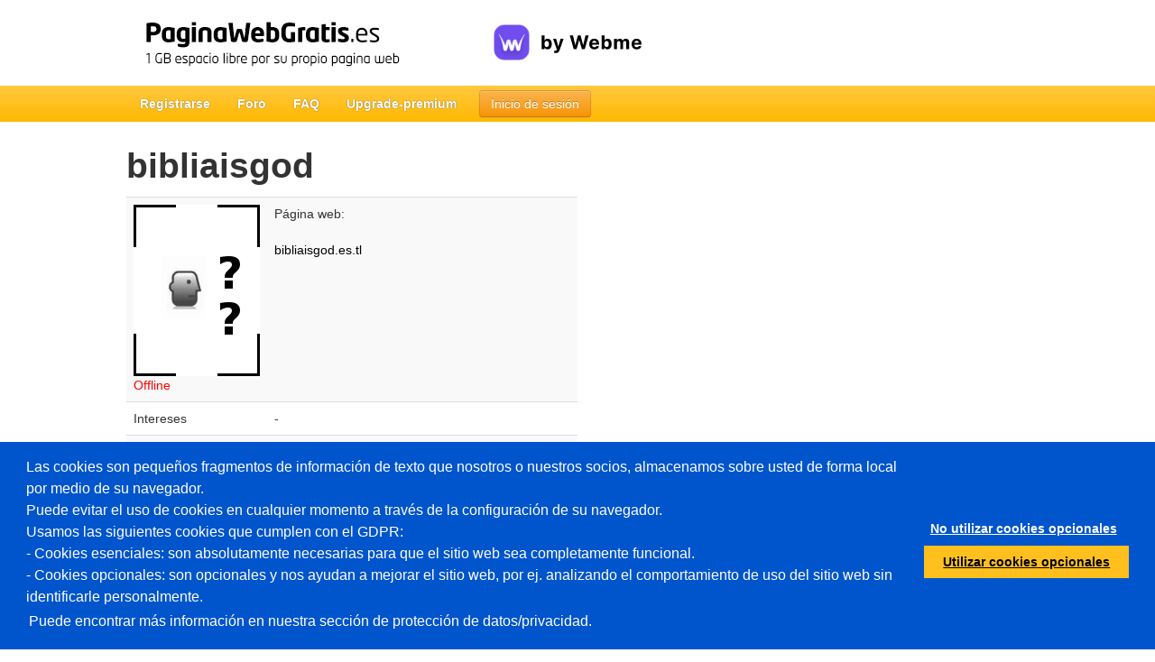

--- FILE ---
content_type: text/html; charset=utf-8
request_url: https://www.paginawebgratis.es/profile.php?of=bibliaisgod
body_size: 5596
content:
<!DOCTYPE html>
<html lang="es">
    <head>
        <title>Perfil de: bibliaisgod - PaginaWebGratis.es</title>
        <script src="//wtheme.webme.com/js/jquery-3.7.1.min.js"></script>
<script type="text/javascript">jQuery.migrateMute = true; jQuery.migrateTrace = false;</script>
<script src="//wtheme.webme.com/js/jquery-migrate-3.5.2.min.js"></script>

<link href="https://wtheme.webme.com/colourmod/ColourModStyle.css" rel="stylesheet" type="text/css" />
<script src="https://wtheme.webme.com/colourmod/StyleModScript.js" type="text/JavaScript"></script>
<script src="https://wtheme.webme.com/colourmod/ColourModScript4.js" type="text/JavaScript"></script>
 <script>$.uiBackCompat = true;</script><script src="https://wtheme.webme.com/js/jquery-ui-1.14.1.min.js"></script>
<meta http-equiv="X-UA-Compatible" content="IE=EmulateIE9">
<script type="text/javascript">
    var activateFCK = false;
    var CONFIG__USERADMIN_AJAX_TIMEOUT = 60000;
    var CONFIG__USERADMIN_LOADING_FCKEDITOR_TIMEOUT = 10000;
    var fckLoaded = false;
</script>
<meta name="robots" content="noindex" />
<script type="text/javascript" src="https://wtheme.webme.com/js/main73.js"></script>
<meta name="description" content="En solo 2 minutos tu pagina web gratis! 100% gratis y más de 11 millones de usuarios. El uso es muy sencillo, no son necesarios conocimientos en lenguajes de programaci&#243;n!" />
<meta property="og:image" content="https://wtheme.webme.com/img/openGraph/default.jpg" />
<meta property="og:url" content="https://www.paginawebgratis.es/profile.php?of=bibliaisgod" />
<meta name="keywords" content="tu p&#225;gina web, sin costo, gratis, free, web, website, sin costo, p&#225;gina web propia, p&#225;gina de internet propia, p&#225;gina web gratuita, sitio web gratuito, crear sitio web, crear propia p&#225;gina web" />
<meta name="robots" content="noydir,noodp" />
<script type="text/javascript">

var _gaq = _gaq || [];

function googleAnalyticsInit() {
  _gaq.push(['_setAccount', 'UA-48793753-6']);
  
  _gaq.push (['_gat._anonymizeIp']);
  _gaq.push(['_setDomainName', 'paginawebgratis.es']);  
  _gaq.push(['_setAllowLinker', true]);  
  _gaq.push(['_trackPageLoadTime']);
  _gaq.push(['_trackPageview']);
  (function() {
    var ga = document.createElement('script'); ga.type = 'text/javascript'; ga.async = true;
    ga.src = ('https:' == document.location.protocol ? 'https://ssl' : 'http://www') + '.google-analytics.com/ga.js';
    var s = document.getElementsByTagName('script')[0]; s.parentNode.insertBefore(ga, s);
  })();
}

function googleTagManagerInit() {
    (function(w,d,s,l,i){w[l]=w[l]||[];w[l].push({'gtm.start':
new Date().getTime(),event:'gtm.js'});var f=d.getElementsByTagName(s)[0],
j=d.createElement(s),dl=l!='dataLayer'?'&l='+l:'';j.async=true;j.src=
'https://www.googletagmanager.com/gtm.js?id='+i+dl;f.parentNode.insertBefore(j,f);
})(window,document,'script','dataLayer','GTM-MRSQ7BB');
}

// cookie consent stuff
if ('accept' === getCookie('cookieConsent')) {
    googleAnalyticsInit();
    googleTagManagerInit();
}

</script>
        <script type="text/javascript">
        var dateTimeOffset = new Date().getTimezoneOffset();
        
        function getElementsByClassNameLocalTimeWrapper() {
            return document.getElementsByClassName("localtime");
        }
        
        (function () {
            var onload = function () {
                var elementArray = new Array();
                
                if (document.getElementsByClassName) {
                    elementArray = getElementsByClassNameLocalTimeWrapper();
                } else {
                    var re = new RegExp('(^| )localtime( |$)');
                    var els = document.getElementsByTagName("*");
                    for (var i=0,j=els.length; i<j; i++) {
                        if (re.test(els[i].className))
                            elementArray.push(els[i]);
                    }
                }
                
                for (var i = 0; i < elementArray.length; i++) {    
                    var timeLocal = new Date(parseInt(elementArray[i].getAttribute("data-timestamp")));
                    var hour = timeLocal.getHours();
                    var ap = "am";
                    if (hour > 11) {
                        ap = "pm";
                    }
                    else if (hour > 12) {
                        hour = hour - 12;
                    }
                    
                    var string = elementArray[i].getAttribute("data-template");
                    string = string.replace("[Y]", timeLocal.getFullYear());
                    string = string.replace("[m]", ('0' + (timeLocal.getMonth() + 1)).slice(-2));
                    string = string.replace("[d]", ('0' + timeLocal.getDate()).slice(-2));
                    string = string.replace("[H]", ('0' + timeLocal.getHours()).slice(-2));
                    string = string.replace("[g]", ('0' + hour).slice(-2));
                    string = string.replace("[i]", ('0' + timeLocal.getMinutes()).slice(-2));
                    string = string.replace("[s]", ('0' + timeLocal.getSeconds()).slice(-2));
                    string = string.replace("[a]", ap);
                    elementArray[i].childNodes[0].nodeValue = string;
                }
            };
            
            if (window.addEventListener)
                window.addEventListener("DOMContentLoaded", onload);
            else if (window.attachEvent)
                window.attachEvent("onload", onload);
        })();
        </script><link rel="stylesheet" href="https://wtheme.webme.com/css/bootstrap.min.css" />
<link rel="stylesheet" href="https://wtheme.webme.com/css/bootstrap-responsive.min.css" />
<link rel="stylesheet" href="https://wtheme.webme.com/css/style23.css" />
<link rel="icon" href="https://wtheme.webme.com/img/main/favicon.ico" type="image/x-icon">
<link rel="shortcut icon" type="image/x-icon" href="https://wtheme.webme.com/img/main/favicon.ico" />
<link type="image/x-icon" href="https://wtheme.webme.com/img/main/favicon.ico" />
<link href="https://wtheme.webme.com/img/main/ios_icons/apple-touch-icon.png" rel="apple-touch-icon" />
<link href="https://wtheme.webme.com/img/main/ios_icons/apple-touch-icon-76x76.png" rel="apple-touch-icon" sizes="76x76" />
<link href="https://wtheme.webme.com/img/main/ios_icons/apple-touch-icon-120x120.png" rel="apple-touch-icon" sizes="120x120" />
<link href="https://wtheme.webme.com/img/main/ios_icons/apple-touch-icon-152x152.png" rel="apple-touch-icon" sizes="152x152" />
<meta property="og:title" content="Perfil de: bibliaisgod - PaginaWebGratis.es" />

        
        <noscript><style>
            .js {
                display: none !important;
            }
        </style></noscript>
        <script type="text/javascript">
            var progress_image='<img src="//wtheme.webme.com/images/progress.gif" id="progress_src" alt="progress" height="48" width="48" />';
                        var lang_unsavedChanges_OnBeforeUnload = "Usted no ha guardado los cambios recientes a su p\u00e1gina, \u00bfsin embargo desea continuar sin guardar?";
        </script>
        <!--[if lte IE 8]><script src="//wtheme.webme.com/js/respond.min.js"></script><![endif]-->
        
    </head>
    <body onload="initOnload(false);">
        
    <div class="container" id="header" >
    	<div>
    		<div class="pull-left" style="white-space: nowrap;">
    			<a class="pull-left" href="/" title="P&aacute;ginaWebGratis.es - mi lugar para la creatividad">
    				<img id="logo" src="https://wtheme.webme.com/img/main/es/logo.png" alt="P&aacute;ginaWebGratis.es - mi lugar para la creatividad" width="367" height="55" />
    			</a>
                <div class="pull-left">
                    <div class="pull-left"> 
                        <a href="https://webme.com/es-es" title="cambiar a Webme.com"><img style="margin-top: 27px" alt="by Webme" src="https://wtheme.webme.com/img/main/by-Webme.svg"></a> 
                    </div> 
                </div>
    			
    			<div style="float:left">
    			
    			</div>
    		</div>
    	</div>
    </div>
        <div class="navbar navbar-static-top" id="nav">
            <div class="navbar-inner">
                <div class="container">
                    <div id="scrollPositionLowScreenHeight"></div>
                    <a class="btn btn-navbar" data-toggle="collapse" data-target=".nav-collapse">
                        <span class="icon-bar"></span>
                        <span class="icon-bar"></span>
                        <span class="icon-bar"></span>
                    </a>
                    <ul class="nav" id="firstNav">
                        <li><a href="https://account.webme.com/start" title="Registrarse - Webme.com">Registrarse</a></li>
                    </ul>
                                                <a href="//www.paginawebgratis.es/login.php" class="btn btn-warning login" id="login1" title="Inicio de sesi&oacute;n - paginawebgratis.es">Inicio de sesi&oacute;n</a>
                    <div class="nav-collapse collapse">
                        <ul class="nav">
                            <li><a href="//www.paginawebgratis.es/forum/" title="Foro - paginawebgratis.es">Foro</a></li>
                                                        <li><a href="https://www.paginawebgratis.es/howto/" title="FAQ - paginawebgratis.es">FAQ</a></li>
                            <li><a href="/Premium/PackageSelection/" title="Upgrade-premium - paginawebgratis.es">Upgrade-premium</a></li>
                            
                        </ul>
                                                    <a href="//www.paginawebgratis.es/login.php" class="btn btn-warning login" id="login2" title="Inicio de sesi&oacute;n - paginawebgratis.es">Inicio de sesi&oacute;n</a>
                    </div>
                </div>
            </div>
        </div>
        
        <div class="container" id="topContainer">
                
                
                <div id="message" style="padding-top: 15px"></div>
                            
            <div id="unsavedChanges" class="alert alert-block" style="display:none;">
                
                Usted no ha guardado los cambios recientes a su p&aacute;gina, &iquest;sin embargo desea continuar sin guardar?
                <br /><br>
                            <a type="button" class="btn btn-danger" onclick="unsavedChangesAction_Discard()">Si</a>
                            <a type="button" class="btn" onclick="$('#unsavedChanges').hide()">No</a>   
            </div>
                <div id="loading"></div>
                <div id="mainContent" class="minContainerHeight">
                <h1 class="wordWrapperBreakWord">bibliaisgod</h1>                <div id="messageBoxModalView" class="modal hide fade">

                <div class="modal-body">
                                    <div id="privateMessageText">
                    
                </div>
                <div id="privateMessageAnswer">
                    <h3>Tu respuesta</h3>
                    <strong>Asunto</strong><br>
                    <input type="text" id="privateMessage_answer_subject" title="Tu respuesta"><br>
                    <b>Texto</b><br>
                    <textarea id="privateMessage_answer_text" title="Texto"></textarea>
                </div>
                
                <div id="privateMessageNew">
                    <h3>Nuevo mensaje</h3>
                    <strong>Asunto</strong><br>
                    <input type="text" id="privateMessage_new_subject" title="Nuevo mensaje"><br>
                    <b>Texto</b><br>
                    <textarea id="privateMessage_new_text" title="Texto"></textarea>
                </div>
                
                <div class="progress progress-striped active" id="privateMessageProgressBarWrapper">
                    <div class="bar" style="width: 0%;" id="privateMessageProgressBar"></div>
                </div>
                </div>
                <div class="modal-footer">
                    <button class="btn" data-dismiss="modal" aria-hidden="true">Cerrar</button>
                                    <button class="btn btn-orange" onclick="message_showHistory();" id="privateMessage_buttonHistory"><i class="icon-align-justify icon-white"></i> historial de la conversaci&oacute;n</button>
                <button class="btn btn-orange" onclick="message_displayAnswerBox();" id="privateMessage_buttonAnswer"><i class="icon-share-alt icon-white"></i> Responder</button>
                <button class="btn btn-orange" onclick="message_send_answer();" id="privateMessage_buttonSendAnswer"><i class="icon-share-alt icon-white"></i> Enviar</button>
                <button class="btn btn-orange" onclick="message_send_new();" id="privateMessage_buttonSendNew"><i class="icon-share-alt icon-white"></i> Enviar</button>
                </div>
                </div><table class="table table-striped table-hover profileTable" style="max-width:500px; table-layout: fixed;"><tr><td><img src="//wtheme.webme.com/img/profile/default-big.png" border="0" alt="bibliaisgod" style="max-width:140px;max-height:190px;" /><br><font color="red">Offline</font></td><td>P&#225;gina web:<br /><br /><a class="wordWrapperBreakWord" style="display: block;" href="https://bibliaisgod.es.tl" target="_blank" rel="nofollow">bibliaisgod.es.tl</a><br></td></tr><tr><td>Intereses</td><td>-</td></tr><tr><td>Profesión</td><td>-</td></tr><tr><td>Residencia</td><td>-</td></tr><tr><td>Datos de inscripci&#243;n</td><td>Sun Jun 24, 12:25 am</td></tr><tr><td>Contribuciones en el foro</td><td><a href="//www.paginawebgratis.es/forum/search.php?search_author=bibliaisgod" target="_blank">1</a></td></tr><tr><td>Número-ICQ</td><td>-</td></tr><tr><td>Dirección-MSN</td><td>-</td></tr><tr><td>Nombre-Yahoo</td><td>-</td></tr><tr><td>AIM-Nombre</td><td>-</td></tr></table><div style="float: left; margin-left: 15px;"></div><br class="clearBoth" />
                </div>
        </div>
        
        <div class="navbar navbar-static-top">
            <div class="navbar-inner">
                <div class="container">
                    <p class="navbar-text text-center">&copy; 2025 webme GmbH, Alemania. Todos los derechos reservados.</p>
                </div>
            </div>
        </div>
        
        <div class="section" id="keywords"><hr /><ul class="nav nav-pills"><li><a title="Página de bodas: consejos para crearla" href="//www.paginawebgratis.es/howto/Página-de-bodas-consejos-para-crearla">Página de bodas</a></li><li><a title="Crear una página para el club: ¡estos 10 contenidos deben estar incluidos!" href="//www.paginawebgratis.es/howto/Crear-una-página-para-el-club-estos-10-contenidos-deben-estar-incluidos">Crear página del club</a></li></ul></div>
            
        <hr />
        <div id="languages">
            <ul class="nav nav-pills">
                <li><a href="https://www.homepage-baukasten.de/" title="Deutsch - homepage-baukasten.de">Deutsch</a></li>
                <li><a href="https://www.own-free-website.com/" title="English - own-free-website.com">English</a></li>
                <li><a href="https://www.paginawebgratis.es/" title="Espa&#241;ol - paginawebgratis.es">Espa&#241;ol</a></li>
                <li><a href="https://www.ma-page.fr/" title="Fran&#231;ais - ma-page.fr">Fran&#231;ais</a></li>
                <li><a href="https://www.sitowebfaidate.it/" title="Italiano - sitowebfaidate.it">Italiano</a></li>
                <li><a href="https://www.stronygratis.pl/" title="Polski - stronygratis.pl">Polski</a></li>
                <li><a href="https://www.homepage-konstruktor.ru/" title="&#1056;&#1091;&#1089;&#1089;&#1082;&#1080;&#1081; - homepage-konstruktor.ru">&#1056;&#1091;&#1089;&#1089;&#1082;&#1080;&#1081;</a></li>
                <li><a href="https://www.bedava-sitem.com/" title="T&#252;rk&#231;e - bedava-sitem.com">T&#252;rk&#231;e</a></li>
            </ul>
        </div>

        <hr />        
        
        <div class="container" id="footerLinks">
            <div class="span200px offset1">
                <h3>PWG</h3>
                <ul class="unstyled">
                    <li><a href="https://www.paginawebgratis.es/impressum.php" title="Aviso legal - paginawebgratis.es">Aviso legal</a></li>
                    <li><a href="https://www.paginawebgratis.es/es/Terminos-del-Servicio.php" title="CGC - paginawebgratis.es">CGC</a></li>
                    <li><a href="https://www.paginawebgratis.es/es/Politica-de-Privacidad.php" title="Protecci&oacute;n de datos/privacidad - paginawebgratis.es">Protecci&oacute;n de datos/privacidad</a></li>
                </ul>
            </div>
            <div class="span200px">
                <h3>Paquete-premium</h3>
                <ul class="unstyled">
                    <li><a href="/Premium/PackageSelection/" title="Pagina gratis">Pagina gratis</a></li>
<li><a href="/Premium/PackageSelection/" title="Privado">Privado</a></li>
<li><a href="/Premium/PackageSelection/" title="Principiante">Principiante</a></li>
                </ul>
            </div>
            <div class="span200px">
                <h3>Ayuda</h3>
                <ul class="unstyled">
                    <li><a href="https://www.paginawebgratis.es/examples.php" title="P&aacute;ginas de ejemplo - paginawebgratis.es">P&aacute;ginas de ejemplo</a></li>
                    <li><a href="https://www.paginawebgratis.es/forum/" title="Foro - paginawebgratis.es">Foro</a></li>
                    <li><a href="https://www.paginawebgratis.es/impressum.php#support" title="Contacto - paginawebgratis.es">Contacto</a></li>
                </ul>
            </div>
            <div class="span200px">
                <h3>Otros</h3>
                <ul class="unstyled">
                    <li><a href="https://www.paginawebgratis.es/impressum.php#protection-of-minors" title="Protecci&oacute;n de menores - paginawebgratis.es">Protecci&oacute;n de menores</a></li>
                    <li><a href="https://www.paginawebgratis.es/impressum.php#investigative-authorities" title="Autoridades/polic&iacute;a de investigaci&oacute;n - paginawebgratis.es">Autoridades/polic&iacute;a de investigaci&oacute;n</a></li>
                    <li><a href="https://www.paginawebgratis.es/impressum.php#abuse" title="Abuso - paginawebgratis.es">Abuso</a></li>
                </ul>
            </div>
        </div>
    
        
        <script src="https://wtheme.webme.com/js/bootstrap.min.js"></script>
        <script src="https://wtheme.webme.com/js/bootstrap-slider.js"></script>
        <div id="cookieConsent" role="dialog" aria-live="polite" aria-label="cookieconsent" aria-describedby="cookieconsent:desc" class="cc-window cc-banner cc-type-opt-in cc-theme-block cc-bottom cc-color-override-1438462623" style=""><span id="cookieConsentDesc" class="cc-message">
Las cookies son pequeños fragmentos de información de texto que nosotros o nuestros socios, almacenamos sobre usted de forma local por medio de su navegador.<br />
Puede evitar el uso de cookies en cualquier momento a través de la configuración de su navegador.<br />
Usamos las siguientes cookies que cumplen con el GDPR:<br />
- Cookies esenciales: son absolutamente necesarias para que el sitio web sea completamente funcional.<br />
- Cookies opcionales: son opcionales y nos ayudan a mejorar el sitio web, por ej. analizando el comportamiento de uso del sitio web sin identificarle personalmente.
<br>
<a href="/es/Politica-de-Privacidad.php" id="cookieConsentLearnMore">Puede encontrar más información en nuestra sección de protección de datos/privacidad.</a>
        </span>
    <div id="cookieConsentDiv" class="cc-compliance cc-highlight">
        <a id="cookieConsentDismiss" aria-label="dismiss cookie message" role="button" tabindex="0" class="cc-btn cc-DISMISS" onclick="cookieConsentDismiss()">No utilizar cookies opcionales</a>
        <a id="cookieConsentAllow" aria-label="allow cookies" role="button" tabindex="0" class="cc-btn cc-ALLOW" onclick="cookieConsentAccept()">Utilizar cookies opcionales</a>
    </div></div>
    </body>
</html>